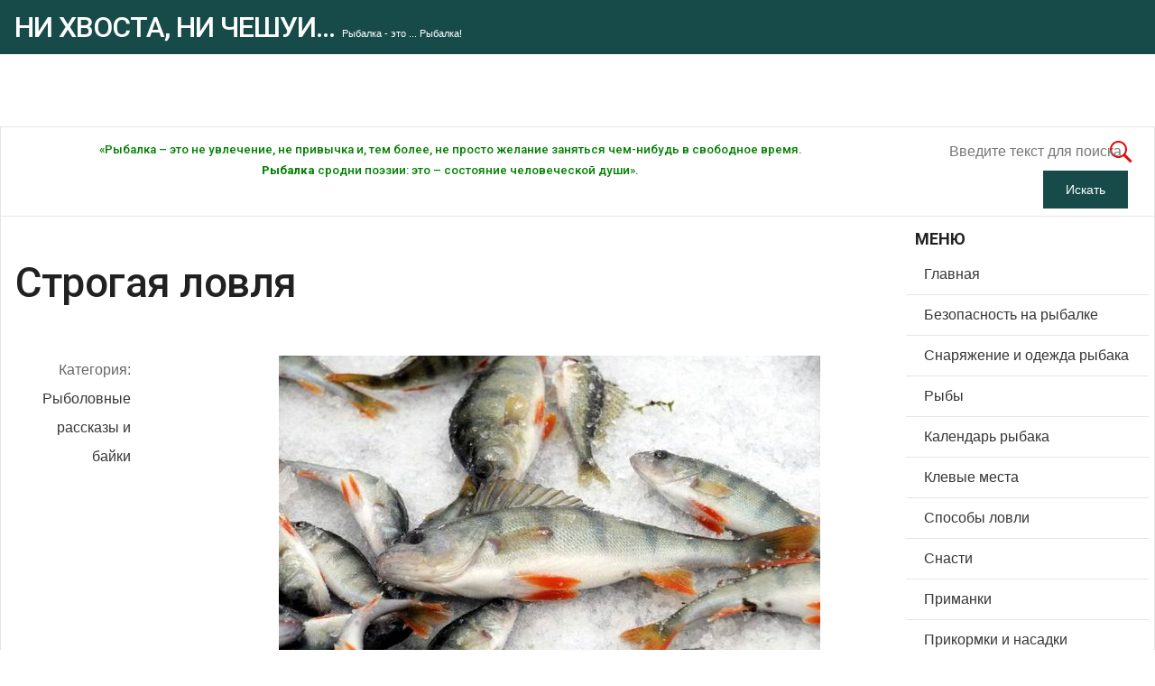

--- FILE ---
content_type: text/html; charset=utf-8
request_url: https://fishing-v.ru/rasskazy-i-bajki/1194-strogaya-lovlya.html
body_size: 57580
content:
<!DOCTYPE html>
<html class="" lang="ru-ru"  class="lol">
<head>
<!-- Google tag (gtag.js) -->
<script async src="https://www.googletagmanager.com/gtag/js?id=G-SED7G1LD00"></script>
<script>
  window.dataLayer = window.dataLayer || [];
  function gtag(){dataLayer.push(arguments);}
  gtag('js', new Date());

  gtag('config', 'G-SED7G1LD00');
</script>
<!-- Yandex.Metrika counter -->
<script type="text/javascript" >
   (function(m,e,t,r,i,k,a){m[i]=m[i]||function(){(m[i].a=m[i].a||[]).push(arguments)};
   m[i].l=1*new Date();k=e.createElement(t),a=e.getElementsByTagName(t)[0],k.async=1,k.src=r,a.parentNode.insertBefore(k,a)})
   (window, document, "script", "https://mc.yandex.ru/metrika/tag.js", "ym");

   ym(85882584, "init", {
        clickmap:true,
        trackLinks:true,
        accurateTrackBounce:true,
        webvisor:true
   });
</script>
<noscript><div><img src="https://mc.yandex.ru/watch/85882584" style="position:absolute; left:-9999px;" alt="" /></div></noscript>
<!-- /Yandex.Metrika counter -->

<!-- Yandex.RTB -->
<script>window.yaContextCb=window.yaContextCb||[]</script>
<script src="https://yandex.ru/ads/system/context.js" async></script>

<!-- Yandex Native Ads -->
<script>window.yaContextCb=window.yaContextCb||[]</script>
<script src="https://yandex.ru/ads/system/context.js" async></script>

<!-- Top100 (Kraken) Counter -->
<script>
    (function (w, d, c) {
    (w[c] = w[c] || []).push(function() {
        var options = {
            project: 7538602,
        };
        try {
            w.top100Counter = new top100(options);
        } catch(e) { }
    });
    var n = d.getElementsByTagName("script")[0],
    s = d.createElement("script"),
    f = function () { n.parentNode.insertBefore(s, n); };
    s.type = "text/javascript";
    s.async = true;
    s.src =
    (d.location.protocol == "https:" ? "https:" : "http:") +
    "//st.top100.ru/top100/top100.js";

    if (w.opera == "[object Opera]") {
    d.addEventListener("DOMContentLoaded", f, false);
} else { f(); }
})(window, document, "_top100q");
</script>
<noscript>
  <img src="//counter.rambler.ru/top100.cnt?pid=7538602" alt="Топ-100" />
</noscript>
<!-- END Top100 (Kraken) Counter -->
<meta name="yandex-verification" content="a7fce45772f26f01" />
		 
          <meta name="viewport" content="width=device-width, initial-scale=1, maximum-scale=2.0">
      
    <base href="https://fishing-v.ru/rasskazy-i-bajki/1194-strogaya-lovlya.html" />
	<meta http-equiv="content-type" content="text/html; charset=utf-8" />
	<meta name="keywords" content="Рыбалка,Рыболовный сайт,Рыбная ловля,ловить рыбу,Ни Хвоста, Ни Чешуи,Советы рыбакам,приманки,Прикормки,Насадки,Снасти,Способы ловли,Уловистые места,Рыбы,Снаряжение,Одежда,Безопасность" />
	<meta name="rights" content="Рыбалка. Рыболовный сайт &quot;Ни Хвоста, Ни Чешуи...&quot;" />
	<meta property="og:type" content="article" />
	<meta property="og:title" content="Строгая ловля" />
	<meta property="og:url" content="https://fishing-v.ru/rasskazy-i-bajki/1194-strogaya-lovlya.html" />
	<meta property="og:site_name" content="Ни Хвоста, Ни Чешуи..." />
	<meta name="description" content="С давних пор широко распространена народная поговорка: «Без терпенья и труда не выловишь и рыбку из пруда». На тех водоемах, где мало рыбы, но много удильщиков, прежде чем добьешься успеха, приходится действительно немало потрудиться. У нас, в средней полосе, теперь не встречаются крупные стоянки рыбы. Небольшие скопления леща, судака, окуня, да и прочей рыбы обнаружить не так легко." />
	<meta name="generator" content="Fishing CMS" />
	<title>Строгая ловля</title>
	<link href="https://fishing-v.ru/images/favicon.ico" rel="shortcut icon" type="image/vnd.microsoft.icon" />
	<link href="/templates/gk_news/favicon.ico" rel="shortcut icon" type="image/vnd.microsoft.icon" />
	<link href="https://fishing-v.ru/component/search/?Itemid=117&amp;catid=11&amp;id=1194&amp;format=opensearch" rel="search" title="Искать Ни Хвоста, Ни Чешуи..." type="application/opensearchdescription+xml" />
	<link href="/plugins/content/jllike/js/buttons.min.css?ad4614092647e29b43aa742852672979" rel="stylesheet" type="text/css" />
	<link href="https://fishing-v.ru/templates/gk_news/css/bs-modal.min.css" rel="stylesheet" type="text/css" />
	<link href="https://fishing-v.ru/templates/gk_news/css/k2.css" rel="stylesheet" type="text/css" />
	<link href="https://fishing-v.ru/templates/gk_news/css/normalize.css" rel="stylesheet" type="text/css" />
	<link href="https://fishing-v.ru/templates/gk_news/css/layout.css" rel="stylesheet" type="text/css" />
	<link href="https://fishing-v.ru/templates/gk_news/css/joomla.css" rel="stylesheet" type="text/css" />
	<link href="https://fishing-v.ru/templates/gk_news/css/system/system.css" rel="stylesheet" type="text/css" />
	<link href="https://fishing-v.ru/templates/gk_news/css/template.css" rel="stylesheet" type="text/css" />
	<link href="https://fishing-v.ru/templates/gk_news/css/menu/menu.css" rel="stylesheet" type="text/css" />
	<link href="https://fishing-v.ru/templates/gk_news/css/gk.stuff.css" rel="stylesheet" type="text/css" />
	<link href="https://fishing-v.ru/templates/gk_news/fonts/font-awesome/css/font-awesome.min.css" rel="stylesheet" type="text/css" />
	<link href="https://fishing-v.ru/templates/gk_news/css/style3.css" rel="stylesheet" type="text/css" />
	<link href="https://fishing-v.ru/templates/gk_news/css/typography/typography.style3.css" rel="stylesheet" type="text/css" />
	<link href="//fonts.googleapis.com/css?family=Roboto:400,500,700,400italic" rel="stylesheet" type="text/css" />
	<link href="https://fishing-v.ru/modules/mod_news_pro_gk5/interface/css/style.css" rel="stylesheet" type="text/css" />
	<style type="text/css">

            .jllikeproSharesContayner a {border-radius: 0px; margin-left: 10px;}
            .jllikeproSharesContayner i {width: 50px;height: 50px;}
            .jllikeproSharesContayner span {height: 50px;line-height: 50px;font-size: 1rem;}
        
            @media screen and (max-width:800px) {
                .jllikeproSharesContayner {position: fixed;right: 0;bottom: 0; z-index: 999999; background-color: #fff!important;width: 100%;}
                .jllikeproSharesContayner .event-container > div {border-radius: 0; padding: 0; display: block;}
                .like .l-count {display:none}
                .jllikeproSharesContayner a {border-radius: 0!important;margin: 0!important;}
                .l-all-count {margin-left: 10px; margin-right: 10px;}
                .jllikeproSharesContayner i {width: 44px!important; border-radius: 0!important;}
                .l-ico {background-position: 50%!important}
                .likes-block_left {text-align:left;}
                .likes-block_right {text-align:right;}
                .likes-block_center {text-align:center;}
                .button_text {display: none;}
            }
            .gkcol { width: 220px; }body,
.box .header small,
dl#tabs dt.tabs span h3, 
dl.tabs dt.tabs span h3,
.gkMenu > ul > li li,
.bigtitle h3.header,
.box.badge-new .header::after,
.box.badge-popular .header::after,
.box.badge-top .header::after { font-family: Arial, Helvetica, sans-serif; }
h1, h2, h3, h4, h5, h6,#gkLogo.text,
.gkMenu > ul > li,
#gkTopMenu,
#gkUserArea,
.box .header,
.itemAuthorContent h3,
.gkTabsNav,
th,
.nsphover .nspInfo2 { font-family: 'Roboto', Arial, sans-serif; }
.blank { font-family: Verdana, Geneva, sans-serif; }
.blank { font-family: Arial, Helvetica, sans-serif; }
@media screen and (max-width: 772.5px) {
	    	#k2Container .itemsContainer { width: 100%!important; } 
	    	.cols-2 .column-1,
	    	.cols-2 .column-2,
	    	.cols-3 .column-1,
	    	.cols-3 .column-2,
	    	.cols-3 .column-3,
	    	.demo-typo-col2,
	    	.demo-typo-col3,
	    	.demo-typo-col4 {width: 100%; }
	    	}#gkSidebar { width: 22%; }
#gkSearch { width: 22%; }
#gkBreadcrumb { width: 78%; }
#gkPageContent { background-position: 78% 0!important; }#gkContent { background-image: none!important; }#gkMainbody > div { width: 100%; }
#gkContent { width: 78%; }
#gkContentWrap { width: 100%; }
.gkPage { max-width: 1920px; }

	</style>
	<script type="application/json" class="joomla-script-options new">{"csrf.token":"305d588a9595a3bdd3e588d052c8e0b0","system.paths":{"root":"","base":""}}</script>
	<script src="/media/jui/js/jquery.min.js?ad4614092647e29b43aa742852672979" type="text/javascript"></script>
	<script src="/media/jui/js/jquery-noconflict.js?ad4614092647e29b43aa742852672979" type="text/javascript"></script>
	<script src="/media/jui/js/jquery-migrate.min.js?ad4614092647e29b43aa742852672979" type="text/javascript"></script>
	<script src="/plugins/content/jllike/js/buttons.min.js?ad4614092647e29b43aa742852672979" type="text/javascript"></script>
	<script src="/media/jui/js/bootstrap.min.js?ad4614092647e29b43aa742852672979" type="text/javascript"></script>
	<script src="/media/system/js/caption.js?ad4614092647e29b43aa742852672979" type="text/javascript"></script>
	<script src="/media/system/js/mootools-core.js?ad4614092647e29b43aa742852672979" type="text/javascript"></script>
	<script src="/media/system/js/core.js?ad4614092647e29b43aa742852672979" type="text/javascript"></script>
	<script src="/media/system/js/mootools-more.js?ad4614092647e29b43aa742852672979" type="text/javascript"></script>
	<script src="https://fishing-v.ru/templates/gk_news/js/gk.scripts.js" type="text/javascript"></script>
	<script src="https://fishing-v.ru/templates/gk_news/js/gk.menu.js" type="text/javascript"></script>
	<script src="https://fishing-v.ru/templates/gk_news/js/fitvids.jquery.js" type="text/javascript"></script>
	<script src="https://fishing-v.ru/modules/mod_news_pro_gk5/interface/scripts/engine.jquery.js" type="text/javascript"></script>
	<script type="text/javascript">
            var jllickeproSettings = {
                url : "https://fishing-v.ru",
                typeGet : "0",
                enableCounters : 0,
                disableMoreLikes : 0,
                isCategory : 0,
                buttonsContayner : "",
                parentContayner : "div.jllikeproSharesContayner",
            };jQuery(function($){ initTooltips(); $("body").on("subform-row-add", initTooltips); function initTooltips (event, container) { container = container || document;$(container).find(".hasTooltip").tooltip({"html": true,"container": "body"});} });jQuery(window).on('load',  function() {
				new JCaption('img.caption');
			});
 $GKMenu = { height:true, width:true, duration: 250 };
$GK_TMPL_URL = "https://fishing-v.ru/templates/gk_news";

$GK_URL = "https://fishing-v.ru/";

	</script>
	<link rel="apple-touch-icon" href="https://fishing-v.ru/templates/gk_news/images/touch-device.png">
	<link rel="apple-touch-icon-precomposed" href="https://fishing-v.ru/templates/gk_news/images/touch-device.png">

    <link rel="stylesheet" href="https://fishing-v.ru/templates/gk_news/css/small.desktop.css" media="(max-width: 1920px)" />
<link rel="stylesheet" href="https://fishing-v.ru/templates/gk_news/css/tablet.css" media="(max-width: 1030px)" />
<link rel="stylesheet" href="https://fishing-v.ru/templates/gk_news/css/small.tablet.css" media="(max-width: 900px)" />
<link rel="stylesheet" href="https://fishing-v.ru/templates/gk_news/css/mobile.css" media="(max-width: 640px)" />

<!--[if IE 9]>
<link rel="stylesheet" href="https://fishing-v.ru/templates/gk_news/css/ie/ie9.css" type="text/css" />
<![endif]-->

<!--[if IE 8]>
<link rel="stylesheet" href="https://fishing-v.ru/templates/gk_news/css/ie/ie8.css" type="text/css" />
<![endif]-->

<!--[if lte IE 7]>
<link rel="stylesheet" href="https://fishing-v.ru/templates/gk_news/css/ie/ie7.css" type="text/css" />
<![endif]-->

<!--[if (gte IE 6)&(lte IE 8)]>
<script type="text/javascript" src="https://fishing-v.ru/templates/gk_news/js/respond.js"></script>
<script type="text/javascript" src="https://fishing-v.ru/templates/gk_news/js/selectivizr.js"></script>
<script type="text/javascript" src="http://html5shim.googlecode.com/svn/trunk/html5.js"></script>
<![endif]-->


	 </head>
<body class="lol" data-tablet-width="1030" data-mobile-width="640" data-smoothscroll="1">
	<script type="text/javascript">var _gaq = _gaq || []; _gaq.push(['_setAccount', 'UA-12567930-1']); _gaq.push(['_trackPageview']);(function() { var ga = document.createElement('script'); ga.type = 'text/javascript'; ga.async = true;ga.src = ('https:' == document.location.protocol ? 'https://ssl' : 'http://www') + '.google-analytics.com/ga.js';var s = document.getElementsByTagName('script')[0]; s.parentNode.insertBefore(ga, s); })();</script>		
	
        
    <section id="gkPageTop" >
    	<div class="gkPage">                    	
		    
          <a href="https://fishing-v.ru/" id="gkLogo" class="text">
		<span>Ни Хвоста, Ни Чешуи...</span>
		        <small class="gkLogoSlogan">Рыбалка - это ... Рыбалка!</small>
             </a>
     		    
		    		    
		    		    
		        	</div>
    </section>
    
        <section id="gkBannerTop">
    	<div class="gkPage">
    		
<div class="custom"  >

	<!-- Yandex.RTB R-A-1721577-9 -->
<div id="yandex_rtb_R-A-1721577-9"></div>
<script>window.yaContextCb.push(()=>{
  Ya.Context.AdvManager.render({
    renderTo: 'yandex_rtb_R-A-1721577-9',
    blockId: 'R-A-1721577-9'
  })
})</script>	
</div>

    	</div>
    </section>
    
		<section id="gkContentTop" class="gkPage">
				<div id="gkBreadcrumb">
			
<div class="custom"  >

	<h5 style="text-align: center;"><span style="color: #008000;">«Рыбалка – это не увлечение, не привычка и, тем более, не просто желание заняться чем-нибудь в свободное время.</span><br /><span style="color: #008000;"><strong>Рыбалка</strong> сродни поэзии: это – состояние человеческой души».</span></h5>	
</div>

		</div>
					
		
				<div id="gkSearch">
			<form action="/rasskazy-i-bajki.html" method="post">
	<div class="search">
		<input name="searchword" id="mod-search-searchword" maxlength="200"  class="inputbox" type="text" size="20" value="Введите текст для поиска..."  onblur="if (this.value=='') this.value='Введите текст для поиска...';" onfocus="if (this.value=='Введите текст для поиска...') this.value='';" /><input type="submit" value="Искать" class="button" onclick="this.form.searchword.focus();"/>	<input type="hidden" name="task" value="search" />
	<input type="hidden" name="option" value="com_search" />
	<input type="hidden" name="Itemid" value="9999" />
	</div>
</form>

		</div>
		 
	</section>
		
	
	<div id="gkPageContent" class="gkPage">
    	<section id="gkContent">					
			<div id="gkContentWrap">
								
								
				
					
				
				<section id="gkMainbody">
					<div>
											
<article class="item-page view-article" itemscope itemtype="https://schema.org/Article">
<meta itemprop="inLanguage" content="ru-RU" />
		
	<header>
		
				<h1 itemprop="name">
			 Строгая ловля		</h1>
		
			</header>

	

<aside class="itemAsideInfo">
	<ul>
				
				<li class="category-name">
										Категория: <a href="/rasskazy-i-bajki.html" itemprop="genre">Рыболовные рассказы и байки</a>					</li>
				
				
		
					
						
						</ul>
</aside>

<div class="itemBody">
		
		
		
		
	
		
		
		<span itemprop="articleBody" class="articleFullText">
		<p style="text-align: center;"><img title="Строгая ловля" src="/images/img/bayki/Strogaya_Lovly.jpg" alt="Строгая ловля" width="600" height="400" /></p>
<p>С давних пор широко распространена народная поговорка: «Без терпенья и труда не выловишь и рыбку из пруда». На тех водоемах, где мало рыбы, но много удильщиков, прежде чем добьешься успеха, приходится действительно немало потрудиться. У нас, в средней полосе, теперь не встречаются крупные стоянки рыбы. Небольшие скопления леща, судака, окуня, да и прочей рыбы обнаружить не так легко.</p>
 
<p>...Наступила долгая зима. Чудесное, сверкающее перволедье открыло дороги к заветным уловистым местам.</p>
<p>Мой приятель, живший в подмосковной деревне на берегу Клязьминского водохранилища, еще осенью приметил по одному ему понятным приметам возможные места зимней стоянки рыб.</p>
<p>К нему в гости мне удалось выбраться после окончания сезона перволедья, когда в подледном мире наступила «глухая» зимняя пора. И вот мы в Кашином заливе. Скованное льдом водохранилище завалено снегом. Нам радостно от того, что мы знаем дорогу к оцепеневшим окуням. Осенняя подготовка мест ужения тем и хороша, что дает большие преимущества против поиска вслепую. В такое суровое время искать рыбу очень трудно: теряя подвижность, она отстаивается в надежных местах, а то и просто залегает на дно. Так поступают окуни, щуки и некоторые другие рыбы. «Глухая» пора — это недостаток кислорода, сонливая вялость рыб. А для рыболовов — это такое время, когда почти не клюет, а половить и поймать страстно хочется. И надо быть большим мастером-чудодеем, чтобы успешно ловить рыбу в эту пору. Зимой поймать окуня легче, чем его найти, но и когда найдешь, а он не клюет, поймать его сумеет не каждый. Немало есть секретов, как раздразнить аппетит окуня или, скажем, леща. Но ни один способ не дает возможности действовать по заказу, совершенно точно. Общим правилом является медленный темп проводки приманки и тончайшая снасть. Ловля на мормышку без мотыля в такие дни почти безуспешна.</p>
<p>Зная, что блуждающей рыбы теперь мало, а окуни и лещи становятся оседлыми и подолгу живут на стоянках, мой приятель привадил рыбу к одной из четырех лупок, расположенных на близком расстоянии в устье залива.</p>
<p>Эти лунки мы заняли своими снастями. На заливе собралось десятка два любителей рыбной ловли. Одни бурили лед, другие поглядывали на соседей в надежде высмотреть, не потягивает ли кто из более счастливой лунки, а таких, чтобы ловили сосредоточенно, было мало. Моя мормышка величиной чуть больше спичечной головки уже лежала на дне, и я терпеливо держал удочку, не предпринимая никаких действий. На крючке насажен один мотыль.</p>
<p>Если рыба тут есть, нужно дать ей возможность к нему присмотреться. Может случиться, что окунь стоит в полуметре от мормышки, но он не приблизится к лежащему мотылю и тем более не бросится догонять, если тот начнет быстро перемещаться извиваясь, точно в танце.</p>
<p>Другое дело, если ни с того ни с сего мотыль начнет копошиться на одном месте, словно пытаясь укрыться в илистой прослойке грунта. Тут рыбе нет необходимости тратить силы на быстрые движения, а зашевелившийся мотыль так привлекателен и так податлив! Ну как его не взять!..</p>
<p>Я начал плавно приподнимать и опускать хлыстик удочки со всей осторожностью, чтобы тонкая, как волосок, леска еле-еле покачивала мормышку, не вызывая ее перемещений. И что же? Леска чуть вздрогнула, подсечка и рука ощутила живую тяжесть. Сердце мое сжалось, и я почувствовал, как внизу, подо льдом, тоже что-то сжалось в комок и сопротивляется неторопливо, как бы обдуманно, в полную меру сил. Мы медлили. Между нами упругая нить, и она тянется, тянется, отчего у меня захватывает дыхание. Зная, что тянуть шибче нельзя, я все же пренебрег опасностью и сделал еще одно усилие.</p>
<p>Рыба не оказывала буйного сопротивления, не рвалась и не бросалась в стороны. Борьба шла, если можно так сказать, по вертикали, то вниз, то вверх, томительно медленно. С моего лба уже покатились капли пота, и мне казалось, что этому не будет конца. Но вот что-то произошло. Моего противника покинули силы, и вскоре из синевы лунки показалась голова большого окуня. В одно мгновение я подвел под него ладонь и выбросил на лед. Окунь лежал совсем спокойно, как уснувший. На серебре снега его полосатая окраска и яркое оперение казались удивительно нарядными.</p>
<p>Все еще волнуясь от поимки крупной рыбы (в окуне оказалось 700 граммов), но уже с тайной надеждой завладеть еще одной, такой же редкой добычей, я застыл над лункой. Прошло часа два, а может быть, больше. Но у меня что-то не ладилось. Ни шевеление мормышки, ни другие приемы дразнения окуня не давали результата. Мне приглянулась недалекая лунка, с высоким снежным заслоном от ветра, и я решил перейти на новое место. Рыболов меняет лунку, когда его покидает волнующее чувство ожидания поклевки, но всякий раз он обязательно еще и еще поводит свою мормышку — а вдруг посчастливится? Так было и со мной. И тут мне повезло — я снова вытащил небольшого окуня. Это была вторая и последняя рыба в моем улове.</p>
<p>В конце дня нас потеснили рыболовы, возвращавшиеся с дальних мест, и лунку моего приятеля заслонили так, что я перестал его видеть. Ни у кого не брало. С ледобуром в руках, намереваясь расчистить еще одну лунку, я подошел к своему другу и увидел, что он продолжает потаскивать окуньков среднего размера.</p>
<p>Они ловились на его мормышку с какой-то странной периодичностью. Возле него уже стояли рыболовы и с явным любопытством и удивлением наблюдали за ловлей. А удивляться было чему. Все его действия были размеренны и рассчитаны для ловли на большой глубине. Слева от лунки аккуратно сложена кучка искрошенного льда, а на ее правой стороне сохранен ровный снежный настил для укладывания лески. Свинцовая мормышка, похожая на кусочек грифеля обыкновенного карандаша, предельно легка, но находясь в придонных глубинах, она держит леску н полном натяжении. Каждый раз после удачной или неудачной подсечки он очищал крючок мормышки от остатков мотыля и насаживал нового, доставая его из миниатюрной мотыльницы, которую держал за пазухой. Мотыля он насаживал то колечком, то чулочком. Кивок на его леске был вплотную придвинут к удильнику, и он им не пользовался, Осторожную поклевку окуня можно было различить только острым зрением по еле уловимому вздрагиванию лески, и любой кивок при таком клеве мешал бы подсечке. Но самым замечательным были его выдержка и большое терпение. Все его приемы ловли были однообразны и подчинены какому-то строгому правилу, мормышка медленно опускалась на дно, и после продолжительной паузы начиналось длительное потягивание и ослабление лески, рассчитанное на то, чтобы мормышка, нисколько не перемещаясь, едва шевелилась на дне. Его движения казались согласованными с дыханием. И вот, словно в награду за такое терпение, леска вздрагивала, следовала подсечка и совершенно спокойное, намеренно замедленное вытягивание окуня, чтобы не распугать остальную рыбу.</p>
<p>Рыболовы долго наблюдали за моим другом, задавали ему всевозможные вопросы, рассматривали мормышку, а он все потягивал окуней, подзадоривая перенять его метод ловли.</p>
<p>Оказывается, и в «глухое» зимнее время успешная ловля окуней возможна. Да и не только окуней, а, как показывает опыт таких умельцев, как мой друг, и лещей, и плотвы, и некоторых других рыб. Надо лишь приспособиться к замедленному, вялому темпу жизни под водой и ловить с предварительной прикормкой, ловить строго, без вольностей, которые допускаются в другое время.</p>
<p>Г.Сазонов</p>				<div class="jllikeproSharesContayner jllikepro_1194">
				<input type="hidden" class="link-to-share" id="link-to-share-1194" value="https://fishing-v.ru/rasskazy-i-bajki/1194-strogaya-lovlya.html"/>
				<input type="hidden" class="share-title" id="share-title-1194" value="Строгая ловля"/>
				<input type="hidden" class="share-image" id="share-image-1194" value=""/>
				<input type="hidden" class="share-desc" id="share-desc-1194" value="  С давних пор широко распространена народная поговорка: «Без терпенья и труда не выловишь и рыбку из пруда». На тех водоемах, где мало рыбы, но много удильщиков, прежде чем добьешься успеха,"/>
				<input type="hidden" class="share-id" value="1194"/><div class="button_text likes-block_left">Понравилась статья? Поделитесь с друзьями!</div>
				<div class="event-container" >
				<div class="likes-block_left">					<a title="FaceBook" class="like l-fb" id="l-fb-1194">
					<i class="l-ico"></i>
					<span class="l-count"></span>
					</a>					<a title="Вконтакте" class="like l-vk" id="l-vk-1194">
					<i class="l-ico"></i>
					<span class="l-count"></span>
					</a>					<a title="Twitter" class="like l-tw" id="l-tw-1194">
					<i class="l-ico"></i>
					<span class="l-count"></span>
					</a>					<a title="Одноклассники" class="like l-ok" id="l-ok-1194">
					<i class="l-ico"></i>
					<span class="l-count"></span>
					</a>					<a title="Мой мир" class="like l-ml" id="l-ml-1194">
					<i class="l-ico"></i>
					<span class="l-count"></span>
					</a>					<a title="Pinterest" class="like l-pinteres" id="l-pinteres-1194">
					<i class="l-ico"></i>
					<span class="l-count"></span>
					</a>					<a title="LiveJournal" class="like l-lj" id="l-lj-1194">
					<i class="l-ico"></i>
					<span class="l-count"></span>
					</a>					<a title="Telegram" class="like l-tl" id="l-tl-1194">
					<i class="l-ico"></i>
					<span class="l-count"></span>
					</a>					</div>
				</div>
			</div>	</span>
	
		
		<ul class="pager pagenav">
	<li class="previous">
		<a class="hasTooltip" title="Карельский экстрим" aria-label="Предыдущий: Карельский экстрим" href="/rasskazy-i-bajki/1204-karelskij-ekstrim.html" rel="prev">
			<span class="icon-chevron-left" aria-hidden="true"></span> <span aria-hidden="true">Карельский экстрим</span>		</a>
	</li>
	<li class="next">
		<a class="hasTooltip" title="Капризная красноперка" aria-label="Следующий: Капризная красноперка" href="/rasskazy-i-bajki/1190-kapriznaya-krasnoperka.html" rel="next">
			<span aria-hidden="true">Капризная красноперка</span> <span class="icon-chevron-right" aria-hidden="true"></span>		</a>
	</li>
</ul>
		
	</div>
		
	
		
	
	  
	</article>
										</div>
					
									</section>
				
								<section id="gkMainbodyBottom">
					<div class="box  nomargin"><div class="content">	<div class="nspMain " id="nsp-nsp-146" data-config="{
				'animation_speed': 400,
				'animation_interval': 5000,
				'animation_function': 'Fx.Transitions.Expo.easeIn',
				'news_column': 3,
				'news_rows': 1,
				'links_columns_amount': 0,
				'links_amount': 0
			}">		
				
					<div class="nspArts bottom" style="width:100%;">
								<div class="nspArtScroll1">
					<div class="nspArtScroll2 nspPages1">
																	<div class="nspArtPage active nspCol1">
																				<div class="nspArt nspCol3 lastChild" style="padding:0 20px 20px 0;clear:both;">
								<h4 class="nspHeader tleft fnone has-image"><a href="/rasskazy-i-bajki/298-stariki-spanieli-i-leshchi.html"  title="Старики, спаниели и ... лещи" target="_self">Старики, спаниели и ... лещи</a></h4><a href="/rasskazy-i-bajki/298-stariki-spanieli-i-leshchi.html" class="nspImageWrapper tleft fleft"  style="margin:6px 14px 0 0;" target="_self"><img  class="nspImage" src="/images/img/bayki/Stariki_Spanieli_Leshi.jpg" alt=""  style="width:160px;height:120px;" /></a><p class="nspText tleft fleft">
Вадим обрисовал нам место в Лечищево, что на Истринском водохранилище, где берут огромные лещи. И вот уже наш бивак разбит в березняке, и до воды рукой подать. Пока устроились, забрезжил...</p><p class="nspInfo nspInfo2 tleft fleft"></p>							</div>
																															<div class="nspArt nspCol3 lastChild" style="padding:0 20px 20px 0;">
								<h4 class="nspHeader tleft fnone has-image"><a href="/rasskazy-i-bajki/1162-vremya-koleblyushchikhsya-blesen.html"  title="Время колеблющихся блесен" target="_self">Время колеблющихся блесен</a></h4><a href="/rasskazy-i-bajki/1162-vremya-koleblyushchikhsya-blesen.html" class="nspImageWrapper tleft fleft"  style="margin:6px 14px 0 0;" target="_self"><img  class="nspImage" src="/images/img/bayki/Vremya_Koleblyuschihsya_Blesen.jpg" alt=""  style="width:160px;height:120px;" /></a><p class="nspText tleft fleft">
В моем походном рюкзачке много всяких коробочек. Отдельные для вертушек, воблеров, джигов... Места ловли я стараюсь выбирать такие, где мог бы использовать все типы приманок. Каким-то одним ловлю редко, разве...</p><p class="nspInfo nspInfo2 tleft fleft"></p>							</div>
																															<div class="nspArt nspCol3 lastChild" style="padding:0 20px 20px 0;">
								<h4 class="nspHeader tleft fnone has-image"><a href="/rasskazy-i-bajki/1064-karas-na-spinning.html"  title="Карась на спиннинг" target="_self">Карась на спиннинг</a></h4><a href="/rasskazy-i-bajki/1064-karas-na-spinning.html" class="nspImageWrapper tleft fleft"  style="margin:6px 14px 0 0;" target="_self"><img  class="nspImage" src="/images/img/bayki/Karas-Na_Spinning.jpg" alt=""  style="width:160px;height:120px;" /></a><p class="nspText tleft fleft">
Случается, что на некоторых водоемах карась почему-то предпочитает держаться вдали от берега. По крайней мере, это касается рыбин относительно солидных кондиций и годных уже не только в качестве живца или...</p><p class="nspInfo nspInfo2 tleft fleft"></p>							</div>
												</div>
																</div>

									</div>
			</div>
		
				
			</div>
</div></div><div class="box "><div class="content">	<div class="nspMain " id="nsp-nsp-114" data-config="{
				'animation_speed': 400,
				'animation_interval': 5000,
				'animation_function': 'Fx.Transitions.Expo.easeIn',
				'news_column': 3,
				'news_rows': 1,
				'links_columns_amount': 0,
				'links_amount': 0
			}">		
				
					<div class="nspArts bottom" style="width:100%;">
								<div class="nspArtScroll1">
					<div class="nspArtScroll2 nspPages1">
																	<div class="nspArtPage active nspCol1">
																				<div class="nspArt nspCol3 lastChild" style="padding:0 20px 20px 0;clear:both;">
								<h4 class="nspHeader tleft fnone has-image"><a href="/rasskazy-i-bajki/1057-rybalka-na-oke-s-kivkom-i-donkami.html"  title="Рыбалка на Оке с кивком и донками" target="_self">Рыбалка на Оке с кивком и донками</a></h4><a href="/rasskazy-i-bajki/1057-rybalka-na-oke-s-kivkom-i-donkami.html" class="nspImageWrapper tleft fleft"  style="margin:6px 14px 0 0;" target="_self"><img  class="nspImage" src="/images/img/bayki/Ribalka_Na_Okt_Kivkom_Donkami.jpg" alt=""  style="width:160px;height:120px;" /></a><p class="nspText tleft fleft">
Река Ока в районе Пущино. Второе июля. Утром 744 мм рт. ст., к вечеру - 742. Ветер ЮЗ, около 3 м/с. Температура днем - 22, к вечеру понизилась до 15...</p><p class="nspInfo nspInfo2 tleft fleft"></p>							</div>
																															<div class="nspArt nspCol3 lastChild" style="padding:0 20px 20px 0;">
								<h4 class="nspHeader tleft fnone has-image"><a href="/ryby/862-atlanticheskij-tarpon.html"  title="Атлантический тарпон" target="_self">Атлантический тарпон</a></h4><a href="/ryby/862-atlanticheskij-tarpon.html" class="nspImageWrapper tleft fleft"  style="margin:6px 14px 0 0;" target="_self"><img  class="nspImage" src="/images/img/fish/Atlanticheskiy_Tarpon.jpg" alt=""  style="width:160px;height:120px;" /></a><p class="nspText tleft fleft">
Атлантический тарпон — Megalops atlanticus Valenciennes, 1847. Атлантический тарпун, тарпон, тарпун; silver king, silverfish, tarpon (англ.); grande ecailie, savall. tarpon (фр.); Atlantischer Tarpun, Silberfisch, Tarpon, Tarpun (нем.); sabalo, savanilla, tarpon...</p><p class="nspInfo nspInfo2 tleft fleft"></p>							</div>
																															<div class="nspArt nspCol3 lastChild" style="padding:0 20px 20px 0;">
								<h4 class="nspHeader tleft fnone has-image"><a href="/rasskazy-i-bajki/262-sluchaj-s-tserkovnym-vinom.html"  title="Случай с церковным вином" target="_self">Случай с церковным вином</a></h4><a href="/rasskazy-i-bajki/262-sluchaj-s-tserkovnym-vinom.html" class="nspImageWrapper tleft fleft"  style="margin:6px 14px 0 0;" target="_self"><img  class="nspImage" src="/images/img/bayki/Sluchay_Cerkovnim_Vinom.jpg" alt=""  style="width:160px;height:120px;" /></a><p class="nspText tleft fleft">
Наступил март. Днем солнце начало изрядно припекать, и снежные сугробы подернулись тонкой слюдяной коркой. Осыпающиеся, истекающие влагой ледяные торосы на реке стали похожи на хрустальные замки.
</p><p class="nspInfo nspInfo2 tleft fleft"></p>							</div>
												</div>
																</div>

									</div>
			</div>
		
				
			</div>
</div></div>
				</section>
							</div>
			
			    	</section>
    	
    	    	<aside id="gkSidebar">
    		<div class="box  nomargin"><h3 class="header">Меню</h3><div class="content"><ul class="nav menu mod-list">
<li class="item-101 default"><a href="/" >Главная</a></li><li class="item-119"><a href="/bezopasnost-na-rybalke.html" >Безопасность на рыбалке</a></li><li class="item-115 active"><a href="/snaryazhenie-i-odezhda-rybaka.html" >Снаряжение и одежда рыбака</a></li><li class="item-110"><a href="/ryby.html" >Рыбы</a></li><li class="item-118"><a href="/kalendar-rybaka.html" >Календарь рыбака</a></li><li class="item-114"><a href="/klevye-mesta.html" >Клевые места</a></li><li class="item-111"><a href="/sposoby-lovli.html" >Способы ловли</a></li><li class="item-116"><a href="/snasti.html" >Снасти</a></li><li class="item-124"><a href="/primanki.html" >Приманки</a></li><li class="item-126"><a href="/prikormki.html" >Прикормки и насадки</a></li><li class="item-109"><a href="/samodelki.html" >Самоделки</a></li><li class="item-117 current"><a href="/rasskazy-i-bajki.html" >Рассказы и Байки</a></li><li class="item-113"><a href="/stati.html" >Статьи</a></li><li class="item-121"><a href="/sovety-rybaku.html" >Советы рыбаку</a></li><li class="item-122"><a href="/yumor.html" >Юмор</a></li><li class="item-125"><a href="/evolyutsiya-rybalki.html" >Эволюция рыбалки</a></li><li class="item-112"><a href="/kulinariya.html" >Кулинария</a></li><li class="item-123"><a href="/interesnoe.html" >Интересное</a></li><li class="item-120"><a href="/kontakty.html" >Контакты</a></li></ul>
</div></div><div class="box "><div class="content">
<div class="custom"  >

	<!-- Yandex.RTB R-A-1721577-2 -->
<div id="yandex_rtb_R-A-1721577-2"></div>
<script>window.yaContextCb.push(()=>{
  Ya.Context.AdvManager.render({
    renderTo: 'yandex_rtb_R-A-1721577-2',
    blockId: 'R-A-1721577-2'
  })
})</script>	
</div>
</div></div><div class="box "><h3 class="header">Последние статьи</h3><div class="content">	<div class="nspMain " id="nsp-nsp-110" data-config="{
				'animation_speed': 400,
				'animation_interval': 5000,
				'animation_function': 'Fx.Transitions.Expo.easeIn',
				'news_column': 1,
				'news_rows': 3,
				'links_columns_amount': 1,
				'links_amount': 0
			}">		
				
					<div class="nspArts bottom" style="width:100%;">
								<div class="nspArtScroll1">
					<div class="nspArtScroll2 nspPages3">
																	<div class="nspArtPage active nspCol3">
																				<div class="nspArt nspCol1" style="padding:0 20px 20px 0;">
								<h4 class="nspHeader tleft fnone has-image"><a href="/sposoby-lovli/1291-nochnaya-rybalka-na-fider.html"  title="Ночная рыбалка на фидер" target="_self">Ночная рыбалка на фидер</a></h4><a href="/sposoby-lovli/1291-nochnaya-rybalka-na-fider.html" class="nspImageWrapper tleft fleft"  style="margin:6px 14px 0 0;" target="_self"><img  class="nspImage" src="/images/img/sposoby/Noshnaya_Ribalka_Fider.jpg" alt=""  style="width:160px;height:120px;" /></a><p class="nspText tleft fleft">
Ночная фидерная ловля — увлекательный, интересный и захватывающий вид рыбалки, с каждым годом приобретающий все новых и новых сторонников. Достаточно один раз попробовать — и сон на природе уже не...</p>							</div>
																															<div class="nspArt nspCol1" style="padding:0 20px 20px 0;">
								<h4 class="nspHeader tleft fnone has-image"><a href="/kulinariya/1290-gelgolandskij-rybnyj-sup.html"  title="Гельголандский рыбный суп" target="_self">Гельголандский рыбный суп</a></h4><a href="/kulinariya/1290-gelgolandskij-rybnyj-sup.html" class="nspImageWrapper tleft fleft"  style="margin:6px 14px 0 0;" target="_self"><img  class="nspImage" src="/images/img/kulinar/Gelgolandskiy_Ribniy_Sup.jpg" alt=""  style="width:160px;height:120px;" /></a><p class="nspText tleft fleft">
Килограммовой трески будет вполне достаточно для этой лакомой закуски, которую нетрудно приготовить даже в условиях дома отдыха или кемпинга.
</p>							</div>
																															<div class="nspArt nspCol1" style="padding:0 20px 20px 0;">
								<h4 class="nspHeader tleft fnone has-image"><a href="/sovety-rybaku/1289-kak-vylechit-samosbros-katushki.html"  title="Как &quot;вылечить&quot; самосброс катушки" target="_self">Как &quot;вылечить&quot; самосброс катушки</a></h4><a href="/sovety-rybaku/1289-kak-vylechit-samosbros-katushki.html" class="nspImageWrapper tleft fleft"  style="margin:6px 14px 0 0;" target="_self"><img  class="nspImage" src="/images/img/soveti/Kak_Vilechit_Samosbros.jpg" alt=""  style="width:160px;height:120px;" /></a><p class="nspText tleft fleft">
Раннее утро. Вы в напряженном ожидании стоите со спиннингом в руках на берегу большой реки. Вот тишину рассветных сумерек нарушает громкий всплеск крупной рыбы! Спустя мгновение мощным взмахом вы посылаете...</p>							</div>
												</div>
						<div class="nspArtPage nspCol3">
																															<div class="nspArt nspCol1" style="padding:0 20px 20px 0;">
								<h4 class="nspHeader tleft fnone has-image"><a href="/sovety-rybaku/1287-v-zheludke-u-shchuki.html"  title="В желудке у щуки" target="_self">В желудке у щуки</a></h4><a href="/sovety-rybaku/1287-v-zheludke-u-shchuki.html" class="nspImageWrapper tleft fleft"  style="margin:6px 14px 0 0;" target="_self"><img  class="nspImage" src="/images/img/soveti/V_Zgeludke_Schuki.jpg" alt=""  style="width:160px;height:120px;" /></a><p class="nspText tleft fleft">
Один французский рыболов заглянул в желудки 350 щук. Исследование их содержимого позволило по-новому взглянуть на проблему выбора приманок.
Тысячи охотников за щуками задаются вопросом: что бы такое предложить любимой рыбе на...</p>							</div>
																															<div class="nspArt nspCol1" style="padding:0 20px 20px 0;">
								<h4 class="nspHeader tleft fnone has-image"><a href="/sovety-rybaku/1286-uzel-dlya-kryuchka-s-lopatochkoj-spade-end-knot.html"  title="Узел для крючка с лопаточкой (Spade End-Knot)" target="_self">Узел для крючка с лопаточкой (Spade End-Knot)</a></h4><a href="/sovety-rybaku/1286-uzel-dlya-kryuchka-s-lopatochkoj-spade-end-knot.html" class="nspImageWrapper tleft fleft"  style="margin:6px 14px 0 0;" target="_self"><img  class="nspImage" src="/images/img/soveti/Uzel_Dlya_Kruchka_S_Lopatochkoy.jpg" alt=""  style="width:160px;height:120px;" /></a><p class="nspText tleft fleft">
Что такое леска без крючка? И что это за рыболов, который не умеет привязать леску к крючку с лопаточкой?
</p>							</div>
																															<div class="nspArt nspCol1" style="padding:0 20px 20px 0;">
								<h4 class="nspHeader tleft fnone has-image"><a href="/sposoby-lovli/1284-za-leshchom-s-kormushkoj.html"  title="За лещом с кормушкой" target="_self">За лещом с кормушкой</a></h4><a href="/sposoby-lovli/1284-za-leshchom-s-kormushkoj.html" class="nspImageWrapper tleft fleft"  style="margin:6px 14px 0 0;" target="_self"><img  class="nspImage" src="/images/img/sposoby/Za_Leschem_Kormushkoy.jpg" alt=""  style="width:160px;height:120px;" /></a><p class="nspText tleft fleft">
Правильно подобрать снасти, точно забросить их, вовремя обнаружить поклевку: примерно так выглядит рыбалка с кормушкой - лучший способ ловли лещей.
</p>							</div>
												</div>
						<div class="nspArtPage nspCol3">
																															<div class="nspArt nspCol1" style="padding:0 20px 20px 0;">
								<h4 class="nspHeader tleft fnone has-image"><a href="/stati/1283-tochnoe-raspolozhenie-udilishch.html"  title="Точное расположение удилищ" target="_self">Точное расположение удилищ</a></h4><a href="/stati/1283-tochnoe-raspolozhenie-udilishch.html" class="nspImageWrapper tleft fleft"  style="margin:6px 14px 0 0;" target="_self"><img  class="nspImage" src="/images/img/statyi/Tochnoe_Raspolozgenie_Udilisch.jpg" alt=""  style="width:160px;height:120px;" /></a><p class="nspText tleft fleft">
Вы когда-нибудь задавались вопросом, почему некоторые "карпятники" ставят свои удилища вертикально, а другие опускают вершинку к воде?
Дело в том, что положение удилища обусловлено отнюдь не вкусом рыболова, в нем заложен...</p>							</div>
																															<div class="nspArt nspCol1" style="padding:0 20px 20px 0;">
								<h4 class="nspHeader tleft fnone has-image"><a href="/snasti/1282-lovlya-karpa-osnastka-d-rig.html"  title="Ловля карпа. Оснастка D-Rig" target="_self">Ловля карпа. Оснастка D-Rig</a></h4><a href="/snasti/1282-lovlya-karpa-osnastka-d-rig.html" class="nspImageWrapper tleft fleft"  style="margin:6px 14px 0 0;" target="_self"><img  class="nspImage" src="/images/img/snasti/Lovlya_Karpa_Osnastka_D-Rig.jpg" alt=""  style="width:160px;height:120px;" /></a><p class="nspText tleft fleft">
В местах интенсивной ловли карпы постепенно начинают опасаться наиболее традиционных оснасток. А вот оснастки D-Rig просто творят чудеса.
Некоторые озера, где водятся карпы, похожи на кемпинги: сплошные ряды палаток и алюминиевых...</p>							</div>
																															<div class="nspArt nspCol1 lastChild" style="padding:0 20px 20px 0;">
								<h4 class="nspHeader tleft fnone has-image"><a href="/stati/1281-ugri-ostrogolovye-i-shirokogolovye.html"  title="Угри. Остроголовые и широкоголовые" target="_self">Угри. Остроголовые и широкоголовые</a></h4><a href="/stati/1281-ugri-ostrogolovye-i-shirokogolovye.html" class="nspImageWrapper tleft fleft"  style="margin:6px 14px 0 0;" target="_self"><img  class="nspImage" src="/images/img/statyi/Ugri_Ostrogolovie_Shirokogolovie.jpg" alt=""  style="width:160px;height:120px;" /></a><p class="nspText tleft fleft">
Одни говорят, что для успешной ловли крупного угря есть только одна приманка - маленькая рыбка! Другие придерживаются иного мнения: рыбка-приманка ничего не дает - бери червя! Одни утверждают, что угря...</p>							</div>
												</div>
																</div>

									</div>
			</div>
		
				
			</div>
</div></div>
    	</aside>
    	    	<!--[if IE 8]>
    	<div class="ie8clear"></div>
    	<![endif]-->
	</div>
	    
	    
        
        
        
    
<footer id="gkFooter" class="gkPage">
                    <p id="gkCopyrights">
         Рыбалка. Рыболовный сайт "Ни Хвоста, Ни Чешуи..."
     </p>
               	  <center>
	 <!--LiveInternet counter--><a href="https://www.liveinternet.ru/click"
target="_blank"><img id="licnt13D8" width="88" height="31" style="border:0" 
title="LiveInternet"
src="[data-uri]"
alt=""/></a><script>(function(d,s){d.getElementById("licnt13D8").src=
"https://counter.yadro.ru/hit?t58.14;r"+escape(d.referrer)+
((typeof(s)=="undefined")?"":";s"+s.width+"*"+s.height+"*"+
(s.colorDepth?s.colorDepth:s.pixelDepth))+";u"+escape(d.URL)+
";h"+escape(d.title.substring(0,150))+";"+Math.random()})
(document,screen)</script><!--/LiveInternet-->

<!-- Rating Mail.ru logo -->
<a href="https://top.mail.ru/jump?from=2064063">
<img src="https://top-fwz1.mail.ru/counter?id=2064063;t=290;l=1" style="border:0;" height="31" width="38" alt="Top.Mail.Ru" /></a>
<!-- //Rating Mail.ru logo -->
<!-- Top100 (Kraken) Widget -->
<span id="top100_widget"></span>
<!-- END Top100 (Kraken) Widget -->

<!-- Top100 (Kraken) Counter -->
<script>
    (function (w, d, c) {
    (w[c] = w[c] || []).push(function() {
        var options = {
            project: 7538602,
            element: 'top100_widget',
        };
        try {
            w.top100Counter = new top100(options);
        } catch(e) { }
    });
    var n = d.getElementsByTagName("script")[0],
    s = d.createElement("script"),
    f = function () { n.parentNode.insertBefore(s, n); };
    s.type = "text/javascript";
    s.async = true;
    s.src =
    (d.location.protocol == "https:" ? "https:" : "http:") +
    "//st.top100.ru/top100/top100.js";

    if (w.opera == "[object Opera]") {
    d.addEventListener("DOMContentLoaded", f, false);
} else { f(); }
})(window, document, "_top100q");
</script>
<noscript>
  <img src="//counter.rambler.ru/top100.cnt?pid=7538602" alt="Топ-100" />
</noscript>
<!-- END Top100 (Kraken) Counter -->
	 </center>
</footer>
    	
   	

<div id="gkfb-root"></div>
<script type="text/javascript">

//<![CDATA[
   	window.fbAsyncInit = function() {
		FB.init({ appId: '', 
			status: true, 
			cookie: true,
			xfbml: true,
			oauth: true
		});
   		    
	  		};
    //      
 	(function() {
        if(!document.getElementById('fb-root')) {
            var root = document.createElement('div');
            root.id = 'fb-root';
            document.getElementById('gkfb-root').appendChild(root);
            var e = document.createElement('script');
         	e.src = document.location.protocol + '//connect.facebook.net/en_US/all.js';
            e.async = true;
         	document.getElementById('fb-root').appendChild(e);   
        }
    })();
    //]]>
</script>


<!-- +1 button -->
<!-- +1 button -->

<script type="text/javascript">
  window.___gcfg = {
    lang: 'en-GB',
    parsetags: 'onload'
  };
</script>
<script src="//apis.google.com/js/platform.js" async defer></script>


<!-- twitter -->


<!-- Pinterest script --> 

<!-- Pinterest script --> 
<script type="text/javascript" src="//assets.pinterest.com/js/pinit.js"></script>


	
	
	<div id="gkPopupOverlay"></div>
		
	
	<script>
	jQuery(document).ready(function(){
   		// Target your .container, .wrapper, .post, etc.
   		jQuery("body").fitVids();
	});
	</script>
	<!-- Rating Mail.ru counter -->
<script type="text/javascript">
var _tmr = window._tmr || (window._tmr = []);
_tmr.push({id: "2064063", type: "pageView", start: (new Date()).getTime()});
(function (d, w, id) {
  if (d.getElementById(id)) return;
  var ts = d.createElement("script"); ts.type = "text/javascript"; ts.async = true; ts.id = id;
  ts.src = "https://top-fwz1.mail.ru/js/code.js";
  var f = function () {var s = d.getElementsByTagName("script")[0]; s.parentNode.insertBefore(ts, s);};
  if (w.opera == "[object Opera]") { d.addEventListener("DOMContentLoaded", f, false); } else { f(); }
})(document, window, "topmailru-code");
</script><noscript><div>
<img src="https://top-fwz1.mail.ru/counter?id=2064063;js=na" style="border:0;position:absolute;left:-9999px;" alt="Top.Mail.Ru" />
</div></noscript>
<!-- //Rating Mail.ru counter -->
<!-- Top100 (Kraken) Widget -->
<span id="top100_widget"></span>
<!-- END Top100 (Kraken) Widget -->

<!-- Top100 (Kraken) Counter -->
<script>
    (function (w, d, c) {
    (w[c] = w[c] || []).push(function() {
        var options = {
            project: 7538602,
            element: 'top100_widget',
        };
        try {
            w.top100Counter = new top100(options);
        } catch(e) { }
    });
    var n = d.getElementsByTagName("script")[0],
    s = d.createElement("script"),
    f = function () { n.parentNode.insertBefore(s, n); };
    s.type = "text/javascript";
    s.async = true;
    s.src =
    (d.location.protocol == "https:" ? "https:" : "http:") +
    "//st.top100.ru/top100/top100.js";

    if (w.opera == "[object Opera]") {
    d.addEventListener("DOMContentLoaded", f, false);
} else { f(); }
})(window, document, "_top100q");
</script>
<noscript>
  <img src="//counter.rambler.ru/top100.cnt?pid=7538602" alt="Топ-100" />
</noscript>
<!-- END Top100 (Kraken) Counter -->
</body>
</html>